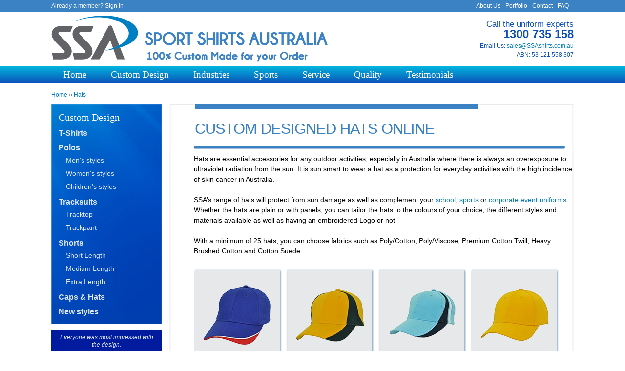

--- FILE ---
content_type: text/html
request_url: http://ssashirts.com.au/hats.php
body_size: 6843
content:
<!DOCTYPE html PUBLIC "-//W3C//DTD XHTML 1.0 Transitional//EN" "http://www.w3.org/TR/xhtml1/DTD/xhtml1-transitional.dtd">
<html xmlns="http://www.w3.org/1999/xhtml">
<head>
<!-- =============== HEADER =============== -->
<meta http-equiv="Content-Type" content="text/html; charset=UTF-8" />

<title>Custom Hats, Personalised Hats, Custom Designed Hats, Custom Hats Online - SSA Shirts</title>
  <link rel="alternate" media="only screen and (max-width: 640px)"
 href="http://www.ssashirts.com.au/mobile.php/hats">
  
 <meta name="description" content="Choose your favourite hat from the wide range of hats available on our website. You can also personalise your hat by adding your own logo, and text for the perfect look." />
 <meta name="keywords" content="polo shirts, golf shirts, australian polo shirts, cool dry shirts, Promotional shirts, Uniforms, uniform shirts, Custom Made Polo Shirts, Sport Uniforms, Corporate Shirts, Custom Made Polo Shirts, Sports wear, Corporate Apparel, School Shirts, Tennis Shirts, Promotional Wear, Golf Apparel, sport leisure shirts, Sports Shirts" />





<meta name="robots" content="index,follow" />
<!-- Framework CSS -->
<link rel="stylesheet" href="http://www.ssashirts.com.au/css/blueprint/screen.css" type="text/css" media="screen, projection" />
<link rel="stylesheet" href="http://www.ssashirts.com.au/css/blueprint/print.css" type="text/css" media="print" />
<!--[if lt IE 8]><link rel="stylesheet" href="css/blueprint/ie.css" type="text/css" media="screen, projection" /><![endif]-->

<link rel="stylesheet" href="http://www.ssashirts.com.au/css/style.css" type="text/css" media="screen, projection"  />
<link rel="stylesheet" href="http://www.ssashirts.com.au/css/style_2013.css" type="text/css" media="screen, projection"  />
<link rel="stylesheet" href="http://www.ssashirts.com.au/css/style_2014.css" type="text/css" media="screen, projection"  />


<link rel="shortcut icon" href="http://www.ssashirts.com.au/favicon.ico" type="image/x-icon" />
<link rel="icon" href="http://www.ssashirts.com.au/favicon.ico" type="image/x-icon" />

<script type="text/javascript" src="http://www.ssashirts.com.au/js/jquery-1.8.2.min.js"></script>

<script type="text/javascript">

/*** 
    Simple jQuery Slideshow Script
    Released by Jon Raasch (jonraasch.com) under FreeBSD license: free to use or modify, not responsible for anything, etc.  Please link out to me if you like it :)
***/

function slideSwitch() {
    var $active = $('.slideshow_1 IMG.active');

    if ( $active.length == 0 ) $active = $('#slideshow IMG:last');

    // use this to pull the images in the order they appear in the markup
    var $next =  $active.next().length ? $active.next()
        : $('.slideshow_1 IMG:first');

    // uncomment the 3 lines below to pull the images in random order
    
    // var $sibs  = $active.siblings();
    // var rndNum = Math.floor(Math.random() * $sibs.length );
    // var $next  = $( $sibs[ rndNum ] );


    $active.addClass('last-active');

    $next.css({opacity: 0.0})
        .addClass('active')
        .animate({opacity: 1.0}, 1000, function() {
            $active.removeClass('active last-active');
        });
}


function slideSwitch_2() {
    var $active = $('.slideshow_2 IMG.active');

    if ( $active.length == 0 ) $active = $('#slideshow IMG:last');

    // use this to pull the images in the order they appear in the markup
    var $next =  $active.next().length ? $active.next()
        : $('.slideshow_2 IMG:first');

    // uncomment the 3 lines below to pull the images in random order
    
    // var $sibs  = $active.siblings();
    // var rndNum = Math.floor(Math.random() * $sibs.length );
    // var $next  = $( $sibs[ rndNum ] );


    $active.addClass('last-active');

    $next.css({opacity: 0.0})
        .addClass('active')
        .animate({opacity: 1.0}, 1000, function() {
            $active.removeClass('active last-active');
        });
}

function slideSwitch_3() {
    var $active = $('.slideshow_3 IMG.active');

    if ( $active.length == 0 ) $active = $('#slideshow IMG:last');

    // use this to pull the images in the order they appear in the markup
    var $next =  $active.next().length ? $active.next()
        : $('.slideshow_3 IMG:first');

    // uncomment the 3 lines below to pull the images in random order
    
    // var $sibs  = $active.siblings();
    // var rndNum = Math.floor(Math.random() * $sibs.length );
    // var $next  = $( $sibs[ rndNum ] );


    $active.addClass('last-active');

    $next.css({opacity: 0.0})
        .addClass('active')
        .animate({opacity: 1.0}, 1000, function() {
            $active.removeClass('active last-active');
        });
}

$(function() {
    setInterval( "slideSwitch()", 5000 );
	setInterval( "slideSwitch_2()", 5000 );
	setInterval( "slideSwitch_3()", 5000 );
});
</script>

<!-- TABS -->
<script type="text/javascript" src="http://www.ssashirts.com.au/js/jquery.idTabs.min.js"></script>



<script type="text/javascript">
$(document).ready(function () {
	
	
	// COLOR OPTIONS 
	$('.color_option_1').click(function() {
		
		$('.color_option_1').css('border-left-color', 'rgb(204, 204, 204)');
		$('.color_option_1').css('border-right-color', 'rgb(204, 204, 204)');
		$('.color_option_1').css('border-top-color', 'rgb(204, 204, 204)');
		$('.color_option_1').css('border-bottom-color', 'rgb(204, 204, 204)');
			
	
		$(this).css('border-left-color', 'black');
		$(this).css('border-right-color', 'black');
		$(this).css('border-top-color', 'black');
		$(this).css('border-bottom-color', 'black');
		return true;
	});
	
	// COLOR OPTIONS 
	$('.color_option_2').click(function() {
		
		$('.color_option_2').css('border-left-color', 'rgb(204, 204, 204)');
		$('.color_option_2').css('border-right-color', 'rgb(204, 204, 204)');
		$('.color_option_2').css('border-top-color', 'rgb(204, 204, 204)');
		$('.color_option_2').css('border-bottom-color', 'rgb(204, 204, 204)');
			
		
		$(this).css('border-left-color', 'black');
		$(this).css('border-right-color', 'black');
		$(this).css('border-top-color', 'black');
		$(this).css('border-bottom-color', 'black');
		return true;
	});
	
	// COLOR OPTIONS 
	$('.color_option_3').click(function() {
		
		$('.color_option_3').css('border-left-color', 'rgb(204, 204, 204)');
		$('.color_option_3').css('border-right-color', 'rgb(204, 204, 204)');
		$('.color_option_3').css('border-top-color', 'rgb(204, 204, 204)');
		$('.color_option_3').css('border-bottom-color', 'rgb(204, 204, 204)');
			
		
		$(this).css('border-left-color', 'black');
		$(this).css('border-right-color', 'black');
		$(this).css('border-top-color', 'black');
		$(this).css('border-bottom-color', 'black');
		return true;
	});
	
	// COLOR OPTIONS 
	$('.color_option_4').click(function() {
		
		$('.color_option_4').css('border-left-color', 'rgb(204, 204, 204)');
		$('.color_option_4').css('border-right-color', 'rgb(204, 204, 204)');
		$('.color_option_4').css('border-top-color', 'rgb(204, 204, 204)');
		$('.color_option_4').css('border-bottom-color', 'rgb(204, 204, 204)');
			
		
		$(this).css('border-left-color', 'black');
		$(this).css('border-right-color', 'black');
		$(this).css('border-top-color', 'black');
		$(this).css('border-bottom-color', 'black');
		return true;
	});
	
	// COLOR OPTIONS 
	$('.color_option_5').click(function() {
		
		$('.color_option_5').css('border-left-color', 'rgb(204, 204, 204)');
		$('.color_option_5').css('border-right-color', 'rgb(204, 204, 204)');
		$('.color_option_5').css('border-top-color', 'rgb(204, 204, 204)');
		$('.color_option_5').css('border-bottom-color', 'rgb(204, 204, 204)');
			
		
		$(this).css('border-left-color', 'black');
		$(this).css('border-right-color', 'black');
		$(this).css('border-top-color', 'black');
		$(this).css('border-bottom-color', 'black');
		return true;
	});
	
	
	// UPLOAD MODE 
	$('.advance_upload_1').show();
	$('.normal_upload_1').hide();
	
	$('.advance_upload_2').show();
	$('.normal_upload_2').hide();
		
	$('#change_to_normal_upload_1').click(function() {
		$('.advance_upload_1').hide();
		$('.normal_upload_1').show();
		
		return true;
	});
	
	$('#back_to_advance_upload_1').click(function() {
		$('.advance_upload_1').show();
		$('.normal_upload_1').hide();
		
		return true;
	});
	
	$('#change_to_normal_upload_2').click(function() {
		$('.advance_upload_2').hide();
		$('.normal_upload_2').show();
		
		return true;
	});
	
	$('#back_to_advance_upload_2').click(function() {
		$('.advance_upload_2').show();
		$('.normal_upload_2').hide();
		
		return true;
	});
});
</script>

<!-- Contact Form CSS files -->
<link type='text/css' href='http://www.ssashirts.com.au/css/basic.css' rel='stylesheet' media='screen' />

<!-- IE6 "fix" for the close png image -->
<!--[if lt IE 7]>
<link type='text/css' href='css/basic_ie.css' rel='stylesheet' media='screen' />
<![endif]-->

<script type="text/javascript">
$(document).ready(function () {

	
	$('.tab-3 a').click(function(e) {
		
		$('.tab-3 a').removeClass('selected');
		$('.tab-3 a').addClass('normal ');
        
        var tabID = $(this).attr('data-id');
        
        $('.tab-3 a.tab-' + tabID).removeClass('normal ');
		$('.tab-3 a.tab-' + tabID).addClass('selected');
    });
});


</script>
<meta name="robots" content="noodp,noydir" />
<link rel="alternate" type="application/rss+xml" title="RSS Specials Feed" href="http://www.ssashirts.com.au/rss.xml" />
<script type="text/javascript">
  (function(i,s,o,g,r,a,m){i['GoogleAnalyticsObject']=r;i[r]=i[r]||function(){
  (i[r].q=i[r].q||[]).push(arguments)},i[r].l=1*new Date();a=s.createElement(o),
  m=s.getElementsByTagName(o)[0];a.async=1;a.src=g;m.parentNode.insertBefore(a,m)
  })(window,document,'script','//www.google-analytics.com/analytics.js','ga');

  ga('create', 'UA-17908207-24', 'ssashirts.com.au');
  ga('send', 'pageview');

</script>
<!-- =============== HEADER =============== -->
</head>

<body>


<!-- =============== HEADER SECTION =============== -->
<a id="top"></a>
<!-- ========== HEADER ========== -->
<div id="header_2">
	
       <div class="top_menu">
    	<div class="container">
      		<div class="span-13 left">
                                    Already a member? <a href="signin.php">Sign in</a>
                        
            </div>
            <div class="span-10 right">
            	<ul class="top_nav">
                	<li><a href="faq.php">FAQ</a></li>
                    <li><a href="contact.php">Contact</a></li>
                    <li><a href="portfolio.php">Portfolio</a></li>
                    <li><a href="about.php">About Us</a></li>
              	</ul>
            </div>
        </div><!-- end of .container -->
    </div><!-- end of .top_menu -->
	    
    <div class="clear"></div>
    
      <div class="container">
        <div class="logo_section left">
            <a href="http://www.ssashirts.com.au/" id="logo_2" class="left">Sport Shirts Australia - 100% Custom made for your order</a>
            
        </div><!-- end of .logo_section -->
        
        <div class="contact_info right">
        	            
        	<h3>Call the uniform experts<br /><span style="font-size: 24px; font-weight: bold;">1300 735 158</span></h3>
           
            Email Us: <a href="mailto:sales@SSAshirts.com.au" >sales@SSAshirts.com.au</a>
        	<br />
            ABN: 53 121 558 307        </div>    </div>  
    
    <div class="clear"></div>
    
        <div class="drop">
    	<div class="container">
            <ul class="drop_menu">
            	<li ><a href="http://ssashirts.com.au/index.php">Home</a></li>
                <li ><a href="http://ssashirts.com.au/custom-design.php">Custom Design</a>
                    <ul>
                    <li ><a href="http://ssashirts.com.au/design-tshirts.php">T-Shirts</a></li>
                    <li ><a href="http://ssashirts.com.au/design-polo-shirts.php">Polo Shirts</a></li>
                    <li ><a href="http://ssashirts.com.au/design-tracksuit.php">Tracksuits</a></li>
                    <li ><a href="http://ssashirts.com.au/design-short.php">Shorts</a></li>
                    <li class='current'><a href="http://ssashirts.com.au/hats.php">Caps &amp; Hats</a></li>
                    <li ><a href="http://ssashirts.com.au/new-styles.php">New styles</a></li>
                    </ul>
                </li>
                <li ><a href="http://ssashirts.com.au/industries.php">Industries</a>
                    <ul>
                    <li ><a href="http://ssashirts.com.au/schools.php">Schools</a></li>
                    <li ><a href="http://ssashirts.com.au/corporate-business.php">Corporate</a></li>
                    <li ><a href="http://ssashirts.com.au/events-marketing.php">Event/Marketing</a></li>
                    <li ><a href="http://ssashirts.com.au/goverment-sectors.php">Government</a></li>
                    <li ><a href="http://ssashirts.com.au/non-profit-organizations.php">Non-Profit</a></li>
                    <li ><a href="http://ssashirts.com.au/social-clubs.php">Social Club</a></li>
<li ><a href="http://www.ssashirts.com.au/sport-teams.php">Sport Teams</a></li>
                    </ul>
                </li>
                <li ><a href='http://ssashirts.com.au/sports.php'>Sports</a>
                    <ul>
                    <li ><a href='http://ssashirts.com.au/golf.php'>Golf</a></li>
                    <li ><a href='http://ssashirts.com.au/soccer.php'>Soccer</a></li>
                    <li ><a href='http://ssashirts.com.au/tennis.php'>Tennis</a></li>
                    <li ><a href='http://ssashirts.com.au/cricket.php'>Cricket</a></li>
                    <li ><a href='http://ssashirts.com.au/netball.php'>Netball</a></li>
                    <li ><a href='http://ssashirts.com.au/rugby.php'>Rugby</a></li>
                    </ul>
                </li>
                <li ><a href="http://ssashirts.com.au/service.php">Service</a></li>
                <li ><a href="http://ssashirts.com.au/quality.php">Quality</a></li>
                <li ><a href="http://ssashirts.com.au/testimonials.php">Testimonials</a></li>
            </ul>
      	</div>    </div><!-- end of .drop -->

        
    
</div><!-- end of #header_2 -->
<!-- =============== HEADER SECTION =============== -->

<div class="clear"></div>

<!-- ========== BODY SECTION ========== -->
<div class="container">

	<div xmlns:v="http://rdf.data-vocabulary.org/#" class="breadcrumb">
   		<span typeof="v:Breadcrumb">
     		<a href="http://www.ssashirts.com.au/" rel="v:url" property="v:title">Home</a> &raquo;
   		</span>
   		<span typeof="v:Breadcrumb">
        	<a href="" rel="v:url" property="v:title">Hats</a> 
  		</span>
	</div><!-- end of .breadcrumb -->
    
    <div class="clear"></div>
    
	<!-- ============ LEFT COLUMN ============ -->
    <div class="left-side-bar left">
    
    <div class="side_menu">
   		<h2>Custom Design</h2>
        
        <form action="" method="post">
        <ul>
        	<li><a href="http://ssashirts.com.au/design-tshirts.php">T-Shirts</a></li>
        	<li>
            	<a href="http://ssashirts.com.au/design-polo-shirts.php">Polos</a>
            	<ul>
                	<li><a href="http://ssashirts.com.au/design-polo-shirts/mens.php?step=3">Men's styles</a></li>
                    <li><a href="http://ssashirts.com.au/design-polo-shirts/womens.php?step=3">Women's styles</a></li>
                    <li><a href="http://ssashirts.com.au/design-polo-shirts/childrens.php?step=3">Children's styles</a></li>
                </ul>
            </li>
            <li>
            	<a href="http://ssashirts.com.au/design-tracksuit.php">Tracksuits</a>
            	<ul>
                	<li><a href="http://ssashirts.com.au/design-tracksuit/tracktops.php?step=3">Tracktop</a></li>
                    <li><a href="http://ssashirts.com.au/design-tracksuit/trackpants.php?step=3">Trackpant</a></li>
                </ul>
            </li>
            <li>
            	<a href="http://ssashirts.com.au/design-short.php">Shorts</a>
            	<ul>
                	<li><button name="go_to_short" value="3">Short Length</button></li>
                    <li><button name="go_to_short" value="2">Medium Length</button></li>
                    <li><button name="go_to_short" value="1">Extra Length</button></li>
             	</ul>
            </li>
            <li><a href="http://ssashirts.com.au/hats.php">Caps &amp; Hats</a></li>
            <li><a href="http://ssashirts.com.au/new-styles.php">New styles</a></li>
        </ul>
        </form>
    </div><!-- end of .premium_polo_shirts -->

    <div class="single_test left">
		    	<p>
	Everyone was most impressed with the design.</p>
<p>
	Thankyou so much for the prompt service you gave us.</p>
        <br />
        ---
      	<div class="testimonial_name">Helen<br />(Aberdeen Lady Golf Club)</div>
    </div><!-- end of .single_test -->
    
    
        <a href="custom-design.php"><img src="http://www.ssashirts.com.au/img/link_panel_1.png" width="227" height="400" alt="Design your shirt and get a free quote" /></a>
    </div><!-- end of .right -->    <!-- ============ lEFT COLUMN ============ -->
    
	
    <!-- ============ RIGHT COLUMN ============ -->
    <div class="right main_container">
    	<div class="top_section"><h1 class="page_title span-3" style="width:70%">Custom Designed Hats Online </h1>
			
		</div>

    	<div class="body_section">
        	<div class="content">
			<div>
 				<p>
	Hats are essential accessories for any outdoor activities, especially in Australia where there is always an overexposure to ultraviolet radiation from the sun. It is sun smart to wear a hat as a protection for everyday activities with the high incidence of skin cancer in Australia.</p>
<p>
	SSA&rsquo;s range of hats will protect from sun damage as well as complement your <a href="http://www.ssashirts.com.au/schools.php">school</a>,<a href="http://www.ssashirts.com.au/sports.php"> sports</a> or <a href="http://www.ssashirts.com.au/events-marketing.php">corporate event uniforms</a>. Whether the hats are plain or with panels, you can tailor the hats to the colours of your choice, the different styles and materials available as well as having an embroidered Logo or not.</p>
<p>
	With a minimum of 25 hats, you can choose fabrics such as Poly/Cotton, Poly/Viscose, Premium Cotton Twill, Heavy Brushed Cotton and Cotton Suede.</p>
			</div>
            	
                                    <button class="shirt_id left hat-modal-1">
                        <img src="photos/hats/AH001-Razor.png" width="145" />
                        <div class="caption blue">Razor</div>
                    </button>
                                    <button class="shirt_id left hat-modal-2">
                        <img src="photos/hats/AH182-Vertek.png" width="145" />
                        <div class="caption blue">Vertek</div>
                    </button>
                                    <button class="shirt_id left hat-modal-3">
                        <img src="photos/hats/AH227-HBCMeshSides.png" width="145" />
                        <div class="caption blue">Mesh Sides</div>
                    </button>
                                    <button class="shirt_id left hat-modal-4">
                        <img src="photos/hats/AH230-HeavyBrushedCotton.png" width="145" />
                        <div class="caption blue">Heavy Brushed Cotton</div>
                    </button>
                                    <button class="shirt_id left hat-modal-5">
                        <img src="photos/hats/AH243 Navigator.png" width="145" />
                        <div class="caption blue">Navigator</div>
                    </button>
                                    <button class="shirt_id left hat-modal-6">
                        <img src="photos/hats/AH315 HBC Sandwich Surround.png" width="145" />
                        <div class="caption blue">Sandwich Surrounder</div>
                    </button>
                                    <button class="shirt_id left hat-modal-7">
                        <img src="photos/hats/AH335 HBC Trim Design.png" width="145" />
                        <div class="caption blue">Trim Design</div>
                    </button>
                                    <button class="shirt_id left hat-modal-8">
                        <img src="photos/hats/AH381 Kawana.png" width="145" />
                        <div class="caption blue">Kawana</div>
                    </button>
                                    <button class="shirt_id left hat-modal-9">
                        <img src="photos/hats/AH385 Denver.png" width="145" />
                        <div class="caption blue">Denver</div>
                    </button>
                                    <button class="shirt_id left hat-modal-10">
                        <img src="photos/hats/AH525 Adventure.png" width="145" />
                        <div class="caption blue">Adventure</div>
                    </button>
                                    <button class="shirt_id left hat-modal-11">
                        <img src="photos/hats/AH627 Kids Polycotton Legionnaire Cap.png" width="145" />
                        <div class="caption blue">Polycotton Legionnaire Cap</div>
                    </button>
                                    <button class="shirt_id left hat-modal-12">
                        <img src="photos/hats/AH690 Polyviscose School Bucket Hat.png" width="145" />
                        <div class="caption blue">Polyviscose School Bucket Hat</div>
                    </button>
                                    <button class="shirt_id left hat-modal-13">
                        <img src="photos/hats/AH707 Surf Hat With Rope & Toggle.png" width="145" />
                        <div class="caption blue">Surf Hat With Rope &amp; Toggle</div>
                    </button>
                                    <button class="shirt_id left hat-modal-14">
                        <img src="photos/hats/AH708 Polyviscose School Hat.png" width="145" />
                        <div class="caption blue">Polyviscose School Hat</div>
                    </button>
                                    <button class="shirt_id left hat-modal-15">
                        <img src="photos/hats/AH711 School Foam Hat.png" width="145" />
                        <div class="caption blue">School Foam Hat</div>
                    </button>
                                    <button class="shirt_id left hat-modal-16">
                        <img src="photos/hats/AH713 Polycotton School Bucket Hat.png" width="145" />
                        <div class="caption blue">Polycotton School Bucket Hat</div>
                    </button>
                                
                <br clear="all" />
                <br clear="all" />
                
                <div class="btn-4 right">
                	<span class="btn-left left"></span>
                	<a href="contact.php" class="btn-center left">Contact us for more information</a>
                    <span class="btn-right left"></span>
               	</div><!-- end of .btn-4 -->
                
                
                <!-- preload the images -->
                <div style='display:none'>
                    <img src='img/basic/x.png' alt='' />
                </div>
                
                
                
                
                <!-- ============ HATS MODALS ============ -->
                                    <div id="hat-modal-1" class="modal_content">
                        <img src="photos/hats/AH001-Razor - details.JPG" width="599" />
                    </div><!-- end of #info --> 
                                    <div id="hat-modal-2" class="modal_content">
                        <img src="photos/hats/AH182-Vertek-details.JPG" width="599" />
                    </div><!-- end of #info --> 
                                    <div id="hat-modal-3" class="modal_content">
                        <img src="photos/hats/AH227-HBCMeshSides-details.JPG" width="599" />
                    </div><!-- end of #info --> 
                                    <div id="hat-modal-4" class="modal_content">
                        <img src="photos/hats/AH230-HeavyBrushedCotton-details.JPG" width="599" />
                    </div><!-- end of #info --> 
                                    <div id="hat-modal-5" class="modal_content">
                        <img src="photos/hats/AH243 Navigator - details.JPG" width="599" />
                    </div><!-- end of #info --> 
                                    <div id="hat-modal-6" class="modal_content">
                        <img src="photos/hats/AH315 HBC Sandwich Surround - details.JPG" width="599" />
                    </div><!-- end of #info --> 
                                    <div id="hat-modal-7" class="modal_content">
                        <img src="photos/hats/AH335 HBC Trim Design - details.JPG" width="599" />
                    </div><!-- end of #info --> 
                                    <div id="hat-modal-8" class="modal_content">
                        <img src="photos/hats/AH381 Kawana - details.JPG" width="599" />
                    </div><!-- end of #info --> 
                                    <div id="hat-modal-9" class="modal_content">
                        <img src="photos/hats/AH385 Denver - details.JPG" width="599" />
                    </div><!-- end of #info --> 
                                    <div id="hat-modal-10" class="modal_content">
                        <img src="photos/hats/AH525 Adventure - details.JPG" width="599" />
                    </div><!-- end of #info --> 
                                    <div id="hat-modal-11" class="modal_content">
                        <img src="photos/hats/AH627 Kids Polycotton Legionnaire Cap - details.JPG" width="599" />
                    </div><!-- end of #info --> 
                                    <div id="hat-modal-12" class="modal_content">
                        <img src="photos/hats/AH690 Polyviscose School Bucket Hat - details.JPG" width="599" />
                    </div><!-- end of #info --> 
                                    <div id="hat-modal-13" class="modal_content">
                        <img src="photos/hats/AH707 Surf Hat With Rope & Toggle - details.JPG" width="599" />
                    </div><!-- end of #info --> 
                                    <div id="hat-modal-14" class="modal_content">
                        <img src="photos/hats/AH708 Polyviscose School Hat - details.JPG" width="599" />
                    </div><!-- end of #info --> 
                                    <div id="hat-modal-15" class="modal_content">
                        <img src="photos/hats/AH711 School Foam Hat - details.JPG" width="599" />
                    </div><!-- end of #info --> 
                                    <div id="hat-modal-16" class="modal_content">
                        <img src="photos/hats/AH713 Polycotton School Bucket Hat - details.JPG" width="599" />
                    </div><!-- end of #info --> 
                                <!-- ============ HATS MODALS ============ -->
                
                <br clear="all" />
                <br clear="all" />
                
            </div><!-- end of .content -->
        </div><!-- end of .body_section -->
    	<div class="bottom_section"></div>
    </div><!-- end of .main_container -->
    <!-- ============ RIGHT COLUMN ============ -->
    
    
    
</div><!-- end of .container -->
<!-- ========== BODY SECTION ========== -->


<div class="clear"></div>


<!-- ========== FOOTER ========== -->
<div id="footer_2">
	<div class="container">
    	<div class="span-12 left">
        	        
       		<h3 class="light_blue"><b>Sport Shirts Australia</b>&nbsp;&nbsp;&nbsp;&nbsp;|&nbsp;&nbsp;&nbsp;&nbsp;ABN: 53 121 558 307</h3>
            <p>
            	PO Box 144 Marrickville NSW 1475 Australia<br />
                Phone: 1300 735 158  &nbsp;&nbsp;&nbsp;|&nbsp;&nbsp;&nbsp;Fax: 02 9550 6156          	</p>
			<p>
            	For any other information,<br />
                please e-mail us: <a href="mailto:sales@SSAshirts.com.au" class="light_blue">sales@SSAshirts.com.au</a>
         	</p>
			
        </div>
        <div class="right copyright" style="width: 555px;">
        	<ul class="sub_menu">
			<li style="height:18px;"><a href="http://www.ssashirts.com.au/rss.xml" target="_blank"><img src="http://www.ssashirts.com.au/images/ico_rss.png" style="margin-top: 2px;" border="0" alt="" /></a></li>
			<li><a href="http://www.ssashirts.com.au/mobile.php">Mobile Site</a></li>
			<li><a href="http://www.ssashirts.com.au/sitemap.php">Sitemap</a></li>
                <li><a href="testimonials.php">Testimonials</a></li>
                <li><a href="quality.php">Quality</a></li>
                <li><a href="service.php">Service</a></li>
                <li><a href="custom-design.php">Custom Design</a></li>
            	<li><a href="index.php">Home</a></li>
            </ul>
            
            <br clear="all" />
            <br clear="all" />
            <br clear="all" />
            
        	<div>
            	<a href="https://www.facebook.com/ssashirts" target="_blank"  rel="nofollow" ><img src="http://www.ssashirts.com.au/images/facebook.png"   alt="Facebook | SSA Shirts" /></a>&nbsp;
                <a href="https://plus.google.com/u/0/b/108092318724103305944/108092318724103305944/posts" target="_blank"  rel="nofollow"><img src="http://www.ssashirts.com.au/images/Gplus.png"  alt="Google Plus | SSA Shirts"/></a>&nbsp;
                <a href="https://twitter.com/ssashirts" target="_blank"  rel="nofollow" ><img style="width:32px;" src="http://www.ssashirts.com.au/images/twitter.png"   alt="Twitter | SSA Shirts" /></a>
                <a href="http://www.linkedin.com/company/sport-shirts-australia" target="_blank"  rel="nofollow"><img src="http://www.ssashirts.com.au/images/linkedin.png"  alt="LinkedIn | SSA Shirts" /></a>&nbsp;
          	</div>&nbsp;Copyright &copy; Sport Shirts Australia 2013
        </div>
    </div><!-- end of .container -->
</div><!-- end of #footer_2 -->
<!-- ========== FOOTER ========== --><!-- ========== FOOTER ========== -->
</body>
</html>
        
<!-- Load jQuery, SimpleModal and Basic JS files -->
<script type='text/javascript' src='js/jquery.simplemodal.js'></script>
<script>
jQuery(function ($) {
	// Load dialog on click
            $('.hat-modal-1').click(function (e) 	{$('#hat-modal-1').modal();	return false;});
            $('.hat-modal-2').click(function (e) 	{$('#hat-modal-2').modal();	return false;});
            $('.hat-modal-3').click(function (e) 	{$('#hat-modal-3').modal();	return false;});
            $('.hat-modal-4').click(function (e) 	{$('#hat-modal-4').modal();	return false;});
            $('.hat-modal-5').click(function (e) 	{$('#hat-modal-5').modal();	return false;});
            $('.hat-modal-6').click(function (e) 	{$('#hat-modal-6').modal();	return false;});
            $('.hat-modal-7').click(function (e) 	{$('#hat-modal-7').modal();	return false;});
            $('.hat-modal-8').click(function (e) 	{$('#hat-modal-8').modal();	return false;});
            $('.hat-modal-9').click(function (e) 	{$('#hat-modal-9').modal();	return false;});
            $('.hat-modal-10').click(function (e) 	{$('#hat-modal-10').modal();	return false;});
            $('.hat-modal-11').click(function (e) 	{$('#hat-modal-11').modal();	return false;});
            $('.hat-modal-12').click(function (e) 	{$('#hat-modal-12').modal();	return false;});
            $('.hat-modal-13').click(function (e) 	{$('#hat-modal-13').modal();	return false;});
            $('.hat-modal-14').click(function (e) 	{$('#hat-modal-14').modal();	return false;});
            $('.hat-modal-15').click(function (e) 	{$('#hat-modal-15').modal();	return false;});
            $('.hat-modal-16').click(function (e) 	{$('#hat-modal-16').modal();	return false;});
    
});
</script>


--- FILE ---
content_type: text/css
request_url: http://www.ssashirts.com.au/css/style.css
body_size: 5505
content:
@charset "UTF-8";
/* CSS Document */

/* HTML/CSS/PHP: Phuong Nguyen */

body{
	/*background: #e2eaf8;*/
	background: #FFF;
	color: #000;
	font-size: 12px;
}

ul, ol{
	list-style: none;
	margin: 0;
	padding: 0
}

a{
	text-decoration: none;
	color: #007AC0;
}

a:hover{
	color: #007AC0;
}

.blue, a.blue			{color: #007ac0;}
.dark-blue, a.dark-blue {color: #004b92;}
.pink, a.pink			{color: #c81d82;}
.red, a.red				{color: #C00;}

/* HEADER */
#header{
	background: url(../img/header_bg.png) top center #007ac0;
	width: 100%;
	height: 124px;
	display: block;
	margin-bottom: 16px;
}

a#logo{
	background: url(../img/logo.png) bottom right no-repeat;
	width: 160px;
	height: 125px;
	display: block;
	margin: 4px 0 0 40px;
	padding: 0;
	text-indent: -9999px;
}

/* MAIN NAVIGATION */
#main_nav{
	width: 830px;
	height: 100%;
	display: block;	
	border-right: 1px dashed #FFFFFF;
	margin-right: 5px;
}

#main_nav ul li{
	height: 32px;
	float: right;
	border-left: 1px dashed #FFFFFF;
	padding: 90px 5px 0 5px;
	font-size: 15px;
	font-weight: bold;
	text-transform: uppercase;
}

#main_nav ul li a{
	color: #FFF;
	padding: 5px 8px 0 8px;
}

#main_nav ul li.current a{
	border-top: 1px solid #FFF;
	border-bottom: none;
}

#main_nav ul li.current,
#main_nav ul li:hover{
	background-color: #007ac0;
}
/* MAIN NAVIGATION */
/* HEADER */

/* HOMEPAGE */
.home_page{
	background: url(../img/home2_bg.png) top center no-repeat;
	width: 822px;
	height: 535px;
	display: block;
	position: absolute;
}

.figure_1, .figure_2, .figure_3, .figure_4,
.figure_5, .figure_6, .figure_7{
	background-position: top left;
	background-repeat: no-repeat;
	display: block;
	position: absolute;
	text-indent: -9999px;
}

.figure_1	{background: url(../img/figure_1.png);	width: 272px; height: 211px; top: 25px;  left: 100px;}
.figure_2	{background: url(../img/figure_2.png);	width: 177px; height: 194px; top: 35px;  left: 390px;}
.figure_3	{background: url(../img/figure_3.png);	width: 116px;  height: 202px; top: 15px;  left: 595px;}
.figure_4	{background: url(../img/figure_4.png);	width: 242px; height: 302px; top: 230px; left: 20px;}
.figure_5	{background: url(../img/figure_5.png);	width: 226px; height: 311px; top: 210px; left: 215px;}
.figure_6	{background: url(../img/figure_6.png);	width: 188px; height: 285px; top: 225px; left: 435px;}
.figure_7	{background: url(../img/figure_7.png);	width: 215px; height: 358px; top: 185px; left: 590px;}

.figure_1:hover		{background: url(../img/figure_1_hover.png);}
.figure_2:hover		{background: url(../img/figure_2_hover.png);}
.figure_3:hover		{background: url(../img/figure_3_hover.png);}
.figure_4:hover		{background: url(../img/figure_4_hover.png);}
.figure_5:hover		{background: url(../img/figure_5_hover.png);}
.figure_6:hover		{background: url(../img/figure_6_hover.png);}
.figure_7:hover		{background: url(../img/figure_7_hover.png);}

.bottom_banner{
	background: url(../img/home2_banner_bg.png) top left no-repeat;
	width: 822px;
	height: 288px;
	display: block;
	position: relative;
	top: 545px;
}

.bottom_banner .banner_1,
.bottom_banner .banner_2,
.bottom_banner .banner_3{
	position: relative;
}

.bottom_banner .banner_1{left: 12px;}
.bottom_banner .banner_2{left: 24px;}
.bottom_banner .banner_3{left: 41px; top: 9px;}
/* HOMEPAGE */
/* PREMIUM POLO SHIRTS */
.premium_polo_shirts{
	background: url(../img/left_side_bg_1.png) top center no-repeat;
	width: 227px;
	height: 442px;
	display: block;
	padding: 15px 0px 0px 0px;
	margin-bottom: 11px;
	margin-right: 5px;
}

.premium_polo_shirts img{
	display: block;
	margin-left: auto;
	margin-right: auto;
}

.premium_polo_shirts ul{
	margin-top: 15px;
	font-weight: bold;
}

.premium_polo_shirts li{
	height: 36px;
	padding: 7px 0;
	display: block;
	text-align: center;
	text-transform: uppercase;
}

/*.premium_polo_shirts li:hover{background: url(../img/premium_polor_shirt_hover.png) top center repeat-x;}
.premium_polo_shirts li:click{background: url(../img/premium_polor_shirt_click.png) top center repeat-x;}*/

.premium_polo_shirts li,
.premium_polo_shirts li a{
	color: #e1e9f4;
}
/* PREMIUM POLO SHIRTS */


/* MEMBER PANEL */
.member_panel{
	background: url(../img/member_panel.png) top left no-repeat;
	width: 217px;
	height: 59px;
	display: block;
	margin-bottom: 10px;
	padding: 5px 5px 0 5px;
	color: #FFF;
	font-size: 11px;
}

.member_panel label{
	text-align: right;
	font-weight: bold;
	padding-top: 4px;
}

.member_panel a{color: #FFF;}

a.btn_1, button.btn_1, .btn_1{
	background: url(../img/btn_1.png) top left no-repeat;
	width: 75px;
	height: 23px;
	display: block;
	padding-top: 2px;
	border: none;
	outline: none;
	color: #FFF;
	font-weight: bold;
	text-transform: uppercase;
	text-align: center;
	margin-bottom: 3px;
}

a.btn_1:hover, button.btn_1:hover, .btn_1:hover{background: url(../img/btn_1_hover.png) top left no-repeat;}

a.btn_3, button.btn_3{
	background: url(../img/btn_3.png) center bottom no-repeat;
	width: 82px;
	height: 29px;
	display: block;
	padding-top: -2px;
	margin: 3px;
	border: none;
	outline: none;
	color: #FFF;
	font-size: 11px;
	font-weight: bold;
	text-transform: uppercase;
	text-align: center;
	cursor: pointer;
}

a.btn_3:hover {
	text-decoration: none;
	border-bottom: none;
}
/* MEMBER PANEL */


/* ORDER PANEL */
.order_panel{
	background: url(../img/order_panel_bg.png) top center no-repeat;
	width: 227px;
	height: 290px;
	display: block;
	margin-bottom: 15px;
}

.order_panel ul li{
	height: 23px;
	padding: 12px 0;
	border-bottom: 1px solid #008cd6;
	color: #f0f0f8;
}

.order_panel ul li.last{
	border-bottom: none;
}

.order_panel ul li .left{
	font-size: 15px;
	margin-left: 10px;
	font-weight: bold;
}

.order_panel ul li a.right{
	margin-right: 10px;
	margin-top: 5px;
	background: url(../img/btn_text_order_now.png) top center no-repeat;
	width: 80px;
	height: 15px;
	display: block;
	text-indent: -9999px;
}
/* ORDER PANEL */


/* MAIN CONTAINER */	
.main_container{
	width: 828px;
	height: auto;
	display: block;
	color: #414042;
	font-size: 14px;
}

.main_container .top_section,
.main_container .bottom_section{
	width: 100%;
	display: block;
	float: left;
}

.main_container .top_section	{background: url(../img/main_content_top.png) bottom left no-repeat; height:92px;}
.main_container .bottom_section	{background: url(../img/main_content_bottom.png) bottom left no-repeat; height: 5px; z-index:10;}
.main_container .body_section	{background: url(../img/main_content_bg.png) bottom left repeat-y; height: auto; width: 778px; display: block; padding: 10px 0px 0 50px; float: left; color: #000;}

.main_container .body_section ul,
.main_container .body_section ol{
	list-style: inherit;
}

.page_title,
.page_title_2{
	height: 55px;
	display: block;
	margin: 0 auto 0 52px;
	font-size: 31px;
	color: #3B82C4;
	padding-top: 25px;
	letter-spacing: -1px;
}

.page_title		{border-top: 10px solid #3B82C4; text-transform: uppercase;}
.page_title_2	{border-top: none; text-transform: normal;}

.title_about_us		{width: 170px;}
.title_contact_us	{width: 210px;}

h3.sub_title{
	font-size: 15px;
	line-height: 22px;
	font-weight: bold;
	/*color: #007ac0;*/
	color: #206186;
	padding: 0;
	margin:0 0 10px 0;
	font-weight: bold;
}

h3.sub_title .normal_text{
	font-weight: normal;
}

fieldset.fieldset_2 {
    margin: 0 50px 15px 0;
    padding: 0px 10px 0 0;
	border-top: 4px solid #1b7cbf;
	border-right: 4px solid #1b7cbf;
	border-bottom: none;
	border-left: none;
}

fieldset.fieldset_2  legend{
	padding: 0 15px 8px 0;
	font-size: 16px;
	text-transform: uppercase;
	color: #007ac0;
}

legend.name {
	text-transform: none !important;
}

legend.name span{
	font-weight: normal;
	font-size: 14px;
	margin-left: 5px;
}

.main_container a:hover{
	border-bottom: 1px dashed;
}

a.back_2_top{
	background: url(../img/btn_back_2_top.png) bottom center no-repeat;
	width: 29px;
	height: 32px;
	display: block;
	text-indent: -9999px;
}

a.back_2_top:hover{
	border-bottom: none;
}
/* MAIN CONTAINER */


/* ================ DESIGN SHIRT STEPS ================ */
table.steps_nav td{
	text-align: center;
	vertical-align: top;
	font-size: 12px;
	/*color: #58595b;*/
	padding: 0;
	margin:0;
}
/*
table.steps_nav .step_title{
	text-align:center;
	color: #206186;
	font-weight: bold;
	font-size: 18px;
}

table.steps_nav td.current .step_title{
	border-bottom: 2px solid;
}*/

button.step_btn,
a.step_btn{
	background: url(../img/btn_design_steps.png) 0 0 no-repeat;
	width: 113px;
	height: 30px;
	display: block;
	outline: none;
	border: none;
	cursor: pointer;
	font-size: 16px;
	text-transform: uppercase;
	color: #007ac0;
}

.current a.step_btn{background: url(../img/btn_design_steps.png) 0 -30px no-repeat; color: #FFF;}
button.step_btn:hover,
a.step_btn:hover {background: url(../img/btn_design_steps.png) 0 -60px no-repeat; border-bottom: none;}

button.step_btn_2,
a.step_btn_2,
.step_btn_2 {
	background: url(../img/btn_2.png) 0 0 no-repeat;
	width: 97px;
	height: 27px;
	display: block;
	padding-top: 2px;
	outline: none;
	border: none;
	cursor: pointer;
	font-size: 14px;
	font-weight: bold;
	text-transform: uppercase;
	color: #FFF;
}

.step_btn_2{cursor: none;}

.current a.step_btn_2,
.current .step_btn_2{background: url(../img/btn_2_active.png) top left no-repeat; color: #007ac0;}
button.step_btn_2:hover,
a.step_btn_2:hover {border-bottom: none;}


.text_in_box{
	padding: 15px;
	border: 1px dashed #007ac0;
	-webkit-border-radius: 10px;
	-moz-border-radius: 10px;
	border-radius: 10px;
	margin-bottom: 10px;
    margin-right: 20px;
}


/* ------------- STEP 1 ------------- */
.choose_men_style,
.choose_women_style,
.choose_kids_style{
	height: 340px;
	display: block;
}

.choose_men_style 	{background: url(../img/step_1_men_category.png) top left no-repeat; width: 273px;}
.choose_women_style	{background: url(../img/step_1_women_category.png) top left no-repeat; width: 232px;margin-left: 15px;}
.choose_kids_style	{background: url(../img/step_1_kids_category.png) top left no-repeat; width: 205px; margin-left: 15px;}
.choose_short_style	{background: url(../img/step_1_short_category.png) top left no-repeat; width: 232px;margin-left: 10px;}

.main_styles {
	background: url(../img/step_1_bg.png) top left no-repeat; 
	width: 243px;
	height: 350px;
	display: block;
}

.choose_short_style{
	height: 305px;
	display: block;
}

#men_styles input,
#women_styles input,
#kids_styles input,
.main_styles input,
.short_style input{
	display: block;
}

#men_styles input	{margin-left: 130px;}
#women_styles input	{margin-left: 115px;}
#kids_styles input	{margin-left: 105px;}

.main_styles input	{margin-left: 115px;}
.short_style input	{margin-left: 115px;}

.choose_men_style .shirt_style_slideshow,
.choose_women_style .shirt_style_slideshow,
.choose_kids_style .shirt_style_slideshow{
	height: 212px;
	display: block;
	top: 20px;
}

.choose_main_style {
	width: 212px;
	height: 285px;
	display: block;
	margin: 0 0 20px 12px;
}
.shirt_style_slideshow_2{
}

.choose_men_style .shirt_style_slideshow		{width: 245px; left: 15px;}
.choose_women_style .shirt_style_slideshow		{width: 205px; left: 12px;}
.choose_kids_style .shirt_style_slideshow		{width: 185px; left: 10px;}

.shirt_style_slideshow_2 img{
	margin-top: 20px;
}
/* SLIDER */
.shirt_style_slideshow {
    position:relative;
    height:350px;
}

.shirt_style_slideshow IMG {
    position:absolute;
    top:0;
    left:0;
    z-index:8;
    opacity:0.0;
}

.shirt_style_slideshow IMG.active {
    z-index:10;
    opacity:1.0;
}

.shirt_style_slideshow IMG.last-active {
    z-index:9;
}
/* SLIDER */
.caption, 
.caption_2{
	width: 100%;
	height: 20px;
	display: block;
	text-align: center;
	font-size: 14px;
	margin-top: 20px;
}

.choose_men_style .caption,
.choose_women_style .caption,
.choose_kids_style .caption{
	height: 30px;
	font-size: 15px;
	font-weight: bold;
	margin-top: 20px;
}

a.btn_previous,
button.btn_previous,
a.btn_next,
button.btn_next	{
	height: 37px;
	display: block;
	text-indent: -9999px;
	border: none;
	outline: none;
}

a.btn_previous,
button.btn_previous {background: url(../img/btn_previous.png) 0 0  no-repeat; width: 94px;}
a.btn_next,
button.btn_next		{background: url(../img/btn_next.png) 0 0  no-repeat; width: 71px;}

a.btn_previous:hover,
button.btn_previous:hover,
a.btn_next:hover,
button.btn_next:hover{
	background-position: 0 -37px;
	border-bottom: none;
}

.div_button{
	background: none;
	border: none;
	outline: none;
	padding: 0;
	margin: 0;
	cursor: pointer;
}
/* ------------- STEP 1 ------------- */

/* ------------- STEP 2 ------------- */
/*.tab-1 a{
	width: 130px;
	height: 20px;
	display: block;
	float: left;
	text-align: center;
	border: 1px solid #999;
	padding: 5px 0 5px 0;
	margin: 0 10px 10px 0;
}*/

.tab-1 a{
	width: 130px;
	height: 20px;
	display: block;
	float: left;
	text-align: center;
	/*background-color: #CBDDFF;*/
    border: 1px solid #6A8DD7;
	padding: 5px 0 5px 0;
	margin: 0 10px 10px 0;
	font-weight: bold;
}

.tab-1 a:hover{
	border: 1px solid #999;
	background-color: #CCC;
}

.tab-1 a.selected {
	background-color: #23678B;
    color: #FFFFFF;
}

.tab-1 a.normal{
	background: url(../img/single_animated_btn.gif) top left no-repeat;
	width: 132px;
	height: 32px;
	border: none;
}

.text_in_white_box{
	width: auto;
	height: auto;
	background-color: #F3F3F3;
	border: 1px dashed #999;
	padding: 5px 10px;
	-webkit-border-radius: 10px;
	-moz-border-radius: 10px;
	border-radius: 10px;
}

button.shirt_id{
	background: url(../img/step_2_shirt_style.png) top left no-repeat;
	width: 180px;
	height: 225px;
	display:block;
	padding: 10px 15px 10px 15px;
	margin: 5px 9px 5px 0;
	border: none;
	outline: none;
	cursor: pointer;
}

button.shirt_id:hover{
	background: url(../img/step_2_shirt_style_hover.png) top left no-repeat;
	border-bottom: none;
}

.shirt_id .caption{
	font-size: 12px;
	font-weight: bold;
	text-transform: uppercase;
	
}
/* ------------- STEP 2 ------------- */


/* ------------- STEP 3 ------------- */
#select_fabric label span {
	font-size: 11px;
	margin-left: 20px;
}


.left_box {
	width: 270px;
	height: auto;
	display: block;
	padding-left: 10px;
}

.right_box{
	width: 440px;
	height: auto;
	display: block;
}

.result_display{
	width: 250px;
	height: 270px;
	padding: 10px;
	display: block;
	border: 1px solid #007ac0;
	-webkit-border-radius: 10px;
	-moz-border-radius: 10px;
	border-radius: 10px;
	margin: 0 0 20px 0px;
}



.additional_result_display{
	width: 115px;
	height: 130px;
	display: block;
	padding: 5px;
	border: 1px solid #007ac0;
	-webkit-border-radius: 10px;
	-moz-border-radius: 10px;
	border-radius: 10px;
	margin: 0 0 10px 0px;
}

.shirt_display_2{
	width: 115px;
	height: 110px;
	display: block;
}

.additional_result_display img{
	max-width: 115px;
	max-height: 110px;
}

.additional_result_display .caption,
.additional_result_display .caption_2{
	margin-top: 3px;
}

.result_display .caption{
	margin-top: -210px;
}

.result_display .caption_2{
	margin-top: 20px;
}
.section_title{
	width: 100%;
	height: 20px;
	font-size: 11px;
	color: #414042;
	border-bottom: 1px dashed #007ac0;
	margin-bottom: 10px;
}

.section_title a,
.section_title .tab-2{
	font-size: 16px;
    line-height: 16px;
	/*color: #007ac0;*/
	color: #126FA0;
	font-weight: bold;
}

.section_title a:hover{
	border-bottom: none;
}

.section_content{
	width: 100%;
	height: auto;
	display: block;
	/*border-bottom: 1px dashed #007ac0;*/
	padding-bottom: 5px;
	font-size: 12px;
	margin-bottom: 15px;
}

.section_content .content{
	width: 100%;
	height:auto;
	display: block;
}

.section_content h3{
	font-size: 13px;
	margin: 0 0 5px 0;
}

#collar_style label,
#pocket_style label,
#select_graphic label {
	margin-bottom: 5px;
	font-size: 12px;
	font-weight: normal;
	height: auto;
	width: 100%;
	display: block;
}

#collar_style label img{
	margin-bottom: -10px;
	margin-left: 10px;
}

#pocket_style label img{
	margin-bottom: -20px;
	margin-left: 10px;
}

/* ------------- STEP 3 ------------- */

/* SHIRT DISPLAY */
.main_shirt{
	position: absolute;
	z-index: 95;
}

.fabric_color {
	display: block;
}

.collar{
	position: relative;
	z-index: 99;
}

.collar_1{
	position: absolute;
	z-index: 99;
}

.collar_2{
	position: relative;
	z-index: 100;
}

.contrast {
	position: relative;
	z-index: 96;
	top: -230px;
}

.contrast_1{position: absolute;}
.contrast_2{position: relative;}

.contrast_1{z-index: 96;}
.contrast_2{z-index: 96;}

.collar,
.collar_1,
.collar_2,
.contrast,
.contrast_1,
.contrast_2{
	width: 250px;
	height: 230px;
	display: block;
}

.pocket_display{
	width: 31px;
	height: 36px;
	position: relative;
	z-index: 100;
	display: block;
	margin: -395px 80px 0 0;
}

.short_pocket_display{
	width: 250px;
	height: 230px;
	position: relative;
	z-index: 100;
	display: block;
	margin: 0px;
}

#custom_text{
	margin-left: 25px;
    width: 100%;
}

#upload,
#upload_2{
	margin:0 0 5px 0; 
	padding:2px 0;
	font-weight:bold;
	text-align:center;
	background:#f2f2f2;
	color:#3366cc;
	border:1px solid #ccc;
	width:180px;
	height: 15px;
	cursor:pointer !important;
	-moz-border-radius:5px; 
	-webkit-border-radius:5px;
}

#status,
#status_2{
	color: #F00;
}

#upload_files img,
#upload_files_2 img{
	max-width: 205px;
}
/* ------------- STEP 4 ------------- */
.col_1{
	width: 135px;
	height: auto;
	display: block;
	margin: 0 10px 0 0;
}

.col_1 label{
	font-weight: normal;
	padding-top: 3px;
}

.col_1 input[type=text]{
	width: 50px;
}

input.input_1{
	width: 40px;
	text-align: center;
}
/* ------------- STEP 4 ------------- */


/* ------------- STEP 5 ------------- */
#delivery_service label,
#select_fabric label{
	font-weight: normal;
	height: auto;
	width: 100%;
	display: block;
	font-size: 14px;
}

#delivery_service label span {
	font-size: 11px;
	margin-left: 10px;
}
/* ------------- STEP 5 ------------- */


/* ------------- STEP 6 ------------- */
.customer_details label{
	font-weight: normal;
	padding-top: 7px;
	font-size: 12px;
}

input.btn_submit,
input[type=reset],
input.btn_signin,
input.btn_disable{
	width: 71px;
	height: 37px;
	display: block;
	border: none;
	outline: none;
	text-indent: -9999px;
	cursor: pointer;
}

input.btn_submit		{background: url(../img/btn_submit.png) 0 0 no-repeat;}
input.btn_submit:hover	{background: url(../img/btn_submit.png) 0 -37px no-repeat;}
input[type=reset]		{background:url(../img/btn_reset.png) 0 0 no-repeat;}
input[type=reset]:hover	{background:url(../img/btn_reset.png) 0 -37px no-repeat;}
input.btn_signin		{background: url(../img/btn_signin.png) 0 0 no-repeat;}
input.btn_signin:hover	{background: url(../img/btn_signin.png) 0 -37px no-repeat;}
input.btn_disable		{background: url(../img/btn_disable.png) 0 -37px no-repeat; cursor: none;}

a.btn_design_your_shirt{
	background: url(../img/btn_design_your_shirt.png) top left no-repeat;
	width: 147px;
	height: 29px;
	display: block;
	margin: 10px 0 10px 0;
	text-indent: -9999px;
}

a.btn_design_your_shirt:hover{
	border:none;
}
/* ------------- STEP 6 ------------- */


/* TABLE */
table.table_1{
	font-size: 12px;
	border: 1px solid #6CF;
}

table.table_1 th{
	padding-left: 20px;
}

table.table_1 td{
	border-bottom: 1px solid #CCCCCC;
	padding-left: 20px;
	background: #FFF;
}

table.table_1 td.last{
	border-bottom: none;
}
/* TABLE */

/* FORM */
input[type="text"], input[type="password"], input[type="url"], input[type="email"], input.text, input.title, textarea, select {
	background-color: #F2FCFF;
    border: 1px solid #548691;
    padding: 6px 3px;
}

.color_option{
	width: 18px;
	height: 18px;
	display: block;
	margin: 0 4px 4px 0;
	padding: 0 0 0 0;
	
	border: none;
	outline: none;
	background: none;
	cursor: pointer;
	border: 1px solid #CCC;
	
	position: relative;
}

.selected_color{
	border: 1px solid #000;
}

.color_option img{
	width: 16px;
	height: 16px;
	display: block;
	padding: 0 0 0 0;

	/*margin: -1px 3px 1px -3px;*/
	float: left;
	/*border: 1px solid #CCC;*/
	position: absolute;
	top: 0;
	left: 0;
}

textarea.textarea_1 {
    display: block;
    height: 120px;
    width: 258px;
}

#size_quantity label{
	padding-top: 13px;
}

table.table_1 th, 
table.table_1 td {
    border-bottom: 1px dotted #DDDDDD;
    font-size: 1em;
}

.testimonial p{
	margin: 0 0 0.5em 0 ;
}

#upload, #upload_2,
#change_to_normal_upload_1, #change_to_normal_upload_2,
#back_to_advance_upload_1, #back_to_advance_upload_2{
	cursor: pointer;
}
/* ================ DESIGN SHIRT STEPS ================ */
/* FOOTER */
#footer {
	width: 100%;
	height: 60px;
	display: block;
	background-color: #0041b0;
	color: #f0f0f8;
	margin-top: 50px;
}

#footer .container{
	padding: 3px 0;
}

.copyright{
	text-align: right;
}
/* FOOTER */


--- FILE ---
content_type: text/css
request_url: http://www.ssashirts.com.au/css/style_2013.css
body_size: 4182
content:
@charset "UTF-8";
/* CSS Document */


a.light_blue, .light_blue		{color: #00E0FF;}


@font-face {
    font-family: 'britannic_boldregular';
    src: url('../fontface/britanic-webfont.eot');
    src: url('../fontface/britanic-webfont.eot?#iefix') format('embedded-opentype'),
         url('../fontface/britanic-webfont.woff') format('woff'),
         url('../fontface/britanic-webfont.ttf') format('truetype'),
         url('../fontface/britanic-webfont.svg#britannic_boldregular') format('svg');
    font-weight: normal;
    font-style: normal;

}

/* ---------- HEADER ---------- */
#header_2{
	display: block;
	margin: 0 0 15px 0;
}

#header_2 .top_menu{
	width: 100%;
	height: 22px;
	padding-top: 3px;
	background-color: #3B82C4;
	color: #FFF;
}

#header_2 .top_menu a			{color: #FFF;}
#header_2 .top_menu a:hover		{text-decoration: underline;}

#header_2 .top_nav li{
	float: right;
	padding-left: 10px;
}

#header_2 .logo_section{
	height: 110px;
	display: block;
}

a#logo_2{
	background: url(../img/2013/logo.png) top left no-repeat;
	width: 570px;
	height: 95px;
	display: block;
	margin: 7px 0 0 0px;
	padding: 0;
	text-indent: -9999px;
}

#header_2 .contact_info{
	text-align: right;
	margin: 15px 0 0 0;
	/*color: #3B82C4;*/
	color: #0C4FB8;
	line-height: 18px;
}

#header_2 .contact_info h3{
	/*color: #3B82C4;*/
	color: #0C4FB8;
	font-size: 17px;
	line-height: 20px;
	padding: 0;
	margin: 0 0 5px 0;
}

#main_nav_2{
	background: url(../img/2013/nav_bg.png) top left repeat-x;
	width: 100%;
	height: 35px;
	font: 21px/35px 'britannic_boldregular';
}

#main_nav_2 ul li{
	float: left;
	padding: 0 60px;
}

#main_nav_2 ul li.current	{background-color: #007ABF;}
#main_nav_2 ul li a		{color: #FFF;}	
/* ---------- HEADER ---------- */



/* ---------- HIGHLIGHT SERVICES ---------- */
.highlight_service{
	height: 50px;
	display: block;
	margin: 0 0 15px 0;
}

.highlight_service li{
	float: left;
	font-size: 13px;
	line-height: 14px;
	font-weight: bold;
	margin-right: 15px;
	height: 38px;
	padding-top: 12px;
	background-position: left center;
	background-repeat: no-repeat;
}

.highlight_service li:last-child{
	margin-right: 0;
}

.proudly-austrilian{
	background-image: url(../img/2013/icon-flag.png);
	padding-left: 65px;
}

.quality-premium{
	background-image: url(../img/2013/icon-premium-service.png);
	padding-left: 49px;
}

.guaranteed-delivery{
	background-image: url(../img/2013/icon-guaranteed-delivery.png);
	padding-left: 45px;
}

.best-price{
	background-image: url(../img/2013/icon-best-price.png);
	padding-left: 50px;
}

.australianwide{
	background-image: url(../img/2013/icon-Australianwide-service.png);
	padding-left: 55px;
}

.custom-made{
	background-image: url(../img/2013/icon-100-custom-made.png);
	padding-left: 44px;
}

.minimum-units{
	background-image: url(../img/2013/icon-minimum-25-units.png);
	padding-left: 42px;
}
/* ---------- HIGHLIGHT SERVICES ---------- */



/* ---------- SLIDER SECTION ---------- */
.slider_section{
	width: 100%;
	height: 320x;
	display: block;
	margin-bottom: 20px;
}

.slider_section .showcase-button-wrapper {
	position: absolute;
	right: 3px;
	top: 287px;
}
	
		
.slider_section .showcase-button-wrapper span{
	border: 1px solid #007ABF;
	text-indent: -9999px;
}

.slider_section .showcase-button-wrapper span.active{
	background: #007ABF;
}
/* ---------- SLIDER SECTION ---------- */



/* ---------- TESTIMONIAL SECTION ---------- */
.testimonial_section {
	width: 100%;
	height: auto;
	display: block;
	margin: 10px 0 15px 0;
	padding: 0 0 10px 0;
	font-size: 15px;
	line-height: 20px;
	color: #0C4FB8;
	
	border-top: 1px dashed #007ac0;
	border-bottom: 1px dashed #007ac0;
}

.testimonial_section h3{
	font: 21px/25px 'britannic_boldregular';
	border-bottom: none;
	margin: 0px 0 15px 0;
	padding-top: 10px;
}

.testimonial_section .showcase-button-wrapper span{
	padding: 0px;
	font-size: 16px;
}
.testimonial_section .showcase-button-wrapper span.active{
	color: #06C;
}

.testimonial_section .showcase-content{
	padding-bottom: 20px;
}
.testimonial_section .testimonial_content{
	position: relative;
	text-indent: 30px;
	padding: 10px 60px 30px 60px ;
}

.testimonial_section .testimonial_content .quote-mark-left,
.testimonial_section .testimonial_content .quote-mark-right{
	background-position: top left;
	background-repeat: no-repeat;
	width: 32px;
	height: 23px;
	display: block;
	position:absolute;
}

.testimonial_section .testimonial_content .quote-mark-left{
	background-image: url(../img/2013/quote-mark-left.png);
	top: 0;
	left: 40px;
}

.testimonial_section .testimonial_content .quote-mark-right{
	background-image: url(../img/2013/quote-mark-right.png);
	right: 40px;
	bottom: 60px;
}

.testimonial_section .testimonial_content .testimonial_name{
	font-weight: bold;
	font-style: italic;
	text-indent: 0;
}

.testimonial_section .testimonial_content p		{margin-bottom: 5px!important; line-height:15px;}
/* ---------- TESTIMONIAL SECTION ---------- */



/* ---------- LEFT SIDE BAR ---------- */
.left-side-bar {
	width: 227px;
	height: auto;
	display: block;
}

.single_test {
	width: 92%;
	height: auto;
	display: block;
	padding: 4%;
	margin: 0 0 11px 0;
	background-color: #001B9E;
	color: #e1e9f4;
	
	font-size: 12px;
	line-height: 15px;
	font-style: italic;
	text-align: center;
}

.single_test  .testimonial_name{
	font-style: normal;
	font-weight: bold;
}

.side_menu{
	background: url(../img/left_side_bg_1.png) top center no-repeat;
	width: 227px;
	height: auto;
	display: block;
	padding: 10px 0px;
	margin-bottom: 11px;
	margin-right: 5px;
}

.side_menu h2{
	font: 20px/25px 'britannic_boldregular';
	color: #FFF;
	padding: 5px 0 5px 15px;
	margin: 0;
}

.side_menu ul{
	margin: 0 15px;
	font-weight: bold;
	font-size: 16px;
}

.side_menu li{
	padding: 3px 0;
	display: list-item;
}

.side_menu li		{font-weight: bold;}
.side_menu li li	{font-weight: normal; font-size: 14px;}

.side_menu li,
.side_menu li a{
	color: #e1e9f4;
}

.side_menu li a:hover,
.side_menu li button:hover	{text-decoration: underline;}

.side_menu li button{
	background: none;
	outline: none;
	border: none;
	color: #e1e9f4;
	font-size: 14px;
	padding: 0;
	margin: 0;
	cursor: pointer;
}
/* ---------- LEFT SIDE BAR ---------- */


/* ---------- HOMEPAGE ---------- */
.slogan{
	width: 100%;
	height: auto;
	display: block;
	margin: 0 0 10px 0;
	color: #F6921E;
	font-size: 38px;
	line-height: 40px;
	font-weight: bold;
	text-align: center;
        letter-spacing: -1px;
}
	
a.big_orange_btn{
	width: 530px;
	height: 40px;
	background-color: #F6993E;
	font: 20px/40px 'britannic_boldregular';
	text-align: center;
	text-transform: uppercase;
	color: #FFF;
	margin: 0 0 20px 0;
}

p.big_text{
	text-align:  center;
	font-size: 24px;
	line-height: 28px;
	margin-bottom: 5px;
        color: #0C4FB8;
        font-weight: bold;
}

.design-polos,
.design-tracktop,
.design-trackpants,
.design-shorts,
.design-tshirts,
.design-hats{
	background-position: top left;
	background-repeat: no-repeat;
	height: 235px;
	display: block;
	margin-right: -15px;
	text-indent: -9999px;
}

button.design-tracktop,
button.design-trackpants{
	background-color: transparent;
	border: none;
	outline: none;
}

.design-polos{
	background-image: url(../img/2013/btn-polos.png);
	width: 274px;
}

.design-tshirts{
	background-image: url(../img/2014/btn-tshirts.png);
	width: 274px;
	margin-left: 140px;
}
.design-tracktop{
	background-image: url(../img/2013/btn-tracktop.png);
	width: 305px;
	margin-left: 130px;
}

.design-trackpants{
	background-image: url(../img/2013/btn-trackpants.png);
	width: 274px;
}

.design-shorts{
	background-image: url(../img/2013/btn-shorts.png);
	width: 224px;
}

.design-hats{
	background-image: url(../img/2014/btn-hats.png);
	width: 224px;
}
/* ---------- HOMEPAGE ---------- */



/* ---------- PROCESS STEPS ---------- */
.process_steps{
	background: url(../img/2013/process-step-bg.png) top center no-repeat;
	width: 100%;
	height: 115px;
	display: block;
	padding: 23px 0 0 0;
}

.process_steps li{
	float: left;
	background: url(../img/2013/process-step-arrow.png) top right no-repeat;
	height: 70px;
	display: block;
	margin: 0 0 0 10px;
	padding: 20px 35px 0 0;
}

.process_steps li:last-child,
.process_steps li.step-c {
	background-image: none; 
	margin-right: 0;
	padding-right: 0;
}

.process_steps h3{
	font-size: 16px;
	font-weight: bold;
	padding: 0;
	margin: 0 0 5px 0;
}

.process_steps li:last-child  h3{
	margin-top: 18px;
}

.process_steps p{
	font-size: 12px;
	line-height: 14px;
}
/* ---------- PROCESS STEPS ---------- */



/* ---------- PPRODUCT CATEORIES LINK ---------- */
.product-categories{
	width: 100%;
	height: auto;
	display: block;
	margin: 10px 0 0 0;
	padding: 15px 0 0 0;
	border-top: 1px dotted #007ABF;
}

.product-categories h3{
	font-size: 24px;
	font-weight: bold;
	margin: 0 0 20px 0;
	padding: 0;
}

.product-categories li{
	width: 31%;
	height: auto;
	display: block;
	margin-right: 3%;
	float: left;
	border-right: 1px dotted #007ABF;
	font-size: 18px;
	line-height: 26px;
}

.product-categories li:last-child{
	margin-right: 0;
	border-right: none;
}

.product-categories li a{
	width: 100%;
	height: auto;
	display: block;
	color: #000;
}
/* ---------- PPRODUCT CATEORIES LINK ---------- */


/* ---------- FOOTER ---------- */
#footer_2{
	background: url(../img/2013/footer_bg.png) top left repeat-x;
	width: 100%;
	height: 125px;
	display: block;
	padding-top: 25px;
	margin-top: 20px;
	color: #FFF;
}

#footer_2 h3{
	font-size: 17px;
	font-weight: normal;
	margin: 0 0 5px 0;
	padding: 0;
}

#footer_2 p{
	margin-bottom: 15px;
}

#footer_2 ul.sub_menu  li{
	float: right;
}

#footer_2 ul.sub_menu li{
	padding-left: 10px;
	margin-left: 10px;
	border-left: 1px solid  #FFF;
}

#footer_2 ul.sub_menu li:last-child{
	border-left: none;
}

#footer_2 ul.sub_menu a				{color: #FFF;}
#footer_2 ul.sub_menu a:hover		{text-decoration: underline;}
/* ---------- FOOTER ---------- */



/* Showcase
-------------*/

#awOnePageButton .view-slide
{
	display: none;
}

/* This class is removed after the showcase is loaded */
/* Assign the correct showcase height to prevent loading jumps in IE */
.showcase-load
{
	height: 470px; /* Same as showcase javascript option */
	overflow: hidden;
}

/* Container when content is shown as one page */
.showcase-onepage
{
	/**/
}

/* Container when content is shown in slider */
.showcase
{
	position: relative;
	margin: auto;
}

	.showcase-content-container
	{
		/*background-color: #fff;*/
	}
	
	/* Navigation arrows */
	.showcase-arrow-previous, .showcase-arrow-next
	{
		position: absolute;
		background: url('../images/arrows.png');
		width: 33px;
		height: 33px;
		top: 50px;
		cursor: pointer;
		
		z-index: 999;
	}
	
	.showcase-arrow-previous
	{
		left: 0px;
	}
	
	.showcase-arrow-previous:hover
	{
		background-position: 0px -34px;
	}
	
	.showcase-arrow-next
	{
		right: -6px;
		background-position: -34px 0;
	}
	
	.showcase-arrow-next:hover
	{
		background-position: -34px -34px;
	}
	
	/* Content */
	.showcase-content
	{
		/*background-color: #fff;*/
		text-align: center;
	}
		
		.showcase-content-wrapper
		{
			text-align: center;
			height: 470px;
			width: 700px;
			display: table-cell;
			vertical-align: middle;
		}
		
		/* Styling the tooltips */
		.showcase-plus-anchor
		{
			background-image: url('../images/plus.png');
			background-repeat: no-repeat;
		}
		
		.showcase-plus-anchor:hover
		{
			background-position: -32px 0;
		}
		
		div.showcase-tooltip
		{
			background-color: #fff;
			color: #000;
			text-align: left;
			padding: 5px 8px;
			background-image: url(../images/white-opacity-80.png);
		}
		
		/* Styling the caption */
		.showcase-caption
		{
			color: #000;
			padding: 8px 15px;
			text-align: left;
			position: absolute;
			bottom: 10px; left: 10px; right: 10px;
			display: none;
			background-image: url(../images/white-opacity-80.png);
		}
		
	.showcase-onepage .showcase-content
	{
		margin-bottom: 10px;
	}
	
	/* Button Wrapper */
	.showcase-button-wrapper
	{
		clear: both;
		margin-top: 10px;
		text-align: center;
	}
	
		.showcase-button-wrapper span
		{
			margin-right: 3px;
			padding: 2px 5px 2px 5px;
			cursor: pointer;
			font-size: 10px;
			color: #444444;
		}


		.showcase-button-wrapper span.active
		{
			color: #fff;
		}
		
		
		
	/* Thumbnails */
	.showcase-thumbnail-container /* Used for backgrounds, no other styling!!! */
	{
		background-color: #000;
	}
	
	.showcase-thumbnail-wrapper
	{
		overflow: hidden;
	}
		
		.showcase-thumbnail
		{
			width: 120px;
			height: 90px;
			cursor: pointer;
			border: solid 1px #333;
			position: relative;
		}
		
			.showcase-thumbnail-caption
			{
				position: absolute;
				bottom: 2px;
				padding-left: 10px;
				padding-bottom: 5px;
			}
			
			.showcase-thumbnail-content
			{
				padding: 10px;
				text-align: center;
				padding-top: 25px;
			}
			
			.showcase-thumbnail-cover
			{
				background-image: url(../images/black-opacity-40.png);
				position: absolute;
				top: 0; bottom: 0; left: 0; right: 0;
			}
		
		.showcase-thumbnail:hover
		{
			border: solid 1px #999;
		}
		
			.showcase-thumbnail:hover .showcase-thumbnail-cover
			{
				display: none;
			}
		
		.showcase-thumbnail.active
		{
			border: solid 1px #999;
		}
		
			.showcase-thumbnail.active .showcase-thumbnail-cover
			{
				display: none;
			}
	
	.showcase-thumbnail-wrapper-horizontal
	{
		padding: 10px;
	}
	
		.showcase-thumbnail-wrapper-horizontal .showcase-thumbnail
		{
			margin-right: 10px;
			width: 116px;
		}
	
	.showcase-thumbnail-wrapper-vertical
	{
		padding: 10px;
	}
	
		.showcase-thumbnail-wrapper-vertical .showcase-thumbnail
		{
			margin-bottom: 10px;
		}
		
	.showcase-thumbnail-button-backward,
	.showcase-thumbnail-button-forward
	{
		padding: 7px;
		cursor: pointer;
	}
	
	.showcase-thumbnail-button-backward
	{
		padding-bottom: 0px;
		padding-right: 0px;
	}
	
		.showcase-thumbnail-button-backward .showcase-thumbnail-vertical,
		.showcase-thumbnail-button-forward .showcase-thumbnail-vertical,
		.showcase-thumbnail-button-forward .showcase-thumbnail-horizontal,
		.showcase-thumbnail-button-backward .showcase-thumbnail-horizontal
		{
			background-image: url(../images/arrows-small.png);
			background-repeat: no-repeat;
			display: block;
			width: 17px;
			height: 17px;
		}
		
		.showcase-thumbnail-button-backward .showcase-thumbnail-vertical
		{
			background-position: 0 -51px;
			margin-left: 55px;
		}
		.showcase-thumbnail-button-backward:hover .showcase-thumbnail-vertical
		{
			background-position: -17px -51px;
		}
		
		.showcase-thumbnail-button-forward .showcase-thumbnail-vertical
		{
			background-position: 0 -34px;
			margin-left: 55px;
		}
		.showcase-thumbnail-button-forward:hover .showcase-thumbnail-vertical
		{
			background-position: -17px -34px;
		}
		
		.showcase-thumbnail-button-backward .showcase-thumbnail-horizontal
		{
			background-position: 0 -17px;
			margin-top: 40px;
			margin-bottom: 40px;
		}
		.showcase-thumbnail-button-backward:hover .showcase-thumbnail-horizontal
		{
			background-position: -17px -17px;
		}
		
		.showcase-thumbnail-button-forward .showcase-thumbnail-horizontal
		{
			background-position: 0 0;
			margin-top: 40px;
			margin-bottom: 40px;
		}
		.showcase-thumbnail-button-forward:hover .showcase-thumbnail-horizontal
		{
			background-position: -17px 0;
		}
		
		/* Hide button text */
		.showcase-thumbnail-button-forward span span,
		.showcase-thumbnail-button-backward span span
		{
			display: none;
		}
	

--- FILE ---
content_type: text/css
request_url: http://www.ssashirts.com.au/css/style_2014.css
body_size: 1502
content:
@charset "UTF-8";
/* CSS Document */

.breadcrumb{
	margin: 0 0 10px 0;
}


/* ----------- DROPDOWN MENU ---------- */
.drop{
	background: url(../img/2013/nav_bg.png) top left repeat-x;
	width: 100%;
	height: 35px;
	font: 19px/35px 'britannic_boldregular';
}

.drop_menu {
	padding:0;
	margin:0;
	list-style-type:none;
	height:35px;
}
.drop_menu li { float:left; }

.drop_menu li a {
	padding:0px 25px;
	display:block;
	color:#fff;
	text-decoration:none;
}

.drop_menu li.current {
	background-color: #007ABF;
}

/* Submenu */
.drop_menu ul {
	position:absolute;
	left:-9999px;
	top:-9999px;
	list-style-type:none;
	height: 25px;
	font: 14px/25px "Helvetica Neue", Arial, Helvetica, sans-serif;
}
.drop_menu li:hover { position:relative; background:#007ABF; }
.drop_menu li:hover ul {
	left:0px;
	top:35px;
	background:#007ABF;
	padding:0px;
	z-index: 900;
}

.drop_menu li:hover ul li a {
	padding:5px;
	display:block;
	width:185px;
	text-indent:15px;
	background-color:#007ABF;
}
.drop_menu li:hover ul li a:hover { background:#065480; }
.drop_menu li ul li.current a{
	background-color: #065480;
	font-weight: bold;
}
/* ----------- DROPDOWN MENU ---------- */



/* ----------- INDUSTIRES PAGE ---------- */
.industries-list{
	width: 100%;
	height: 550px;
	display: block;
	margin: 20px 0 50px 0;
}

.industries-list li{
	list-style: none;
	width: 230px;
	height: auto;
	display: block;
	float: left;
	margin: 0 20px 30px 0;
}

.industries-list li:last-child,
.industries-list li.last{
	margin-right: 0;
}

.industries-list li img{
	width: 228px;
	height: 228px;
	display: block;
	border: 1px solid #EEE;
	margin: 0 0 10px 0;
}

.industries-list li a{
	font-size: 16px;
	line-height: 16px;
	font-weight: bold;
	color: #021a8e;
}

.industries-list li:hover img	{border: 1px solid #021a8e;}
.industries-list li:hover,
.industries-list li:hover a		{text-decoration: none; border-bottom: none;}
/* ----------- INDUSTIRES PAGE ---------- */



/* ----------- BUTTON ---------- */
.btn-4,
.btn-5,
.btn-6{
	width: auto;
	height: 30px;
	display: block;
	margin: 0 0 20px 0;
}

.btn-4	{margin: 0 0 20px 0;}
.btn-5,
.btn-6	{margin: 0 0 2px 0px;}

.btn-4 .btn-left,
.btn-5 .btn-left,
.btn-6 .btn-left{
	width: 10px;
	height: 30px;
	display: block;
}

.btn-4 .btn-left,
.btn-5 .btn-left	{background: url(../img/2014/btn-left.png) top left no-repeat;}
.btn-6 .btn-left	{background: url(../img/2014/btn-left-active.png) top left no-repeat;}

.btn-4 .btn-right,
.btn-5 .btn-right,
.btn-6 .btn-right{
	width: 12px;
	height: 30px;
	display: block;
}

.btn-4 .btn-right,
.btn-5 .btn-right	{background: url(../img/2014/btn-right.png) top left no-repeat;}
.btn-6 .btn-right	{background: url(../img/2014/btn-right-active.png) top left no-repeat;}



.btn-4 .btn-center,
.btn-4 a.btn-center,
.btn-5 .btn-center,
.btn-5 a.btn-center,
.btn-6 .btn-center,
.btn-6 a.btn-center{
	min-width: 75px;
	height: 30px;
	display: block;
	padding: 0 10px;
	text-transform: uppercase;
	color: #FFF;
}

.btn-4 .btn-center,
.btn-4 a.btn-center,
.btn-5 .btn-center,
.btn-5 a.btn-center		{background: url(../img/2014/btn-bg.png) top left repeat-x;}

.btn-6 .btn-center,
.btn-6 a.btn-center		{background: url(../img/2014/btn-bg-active.png) top left repeat-x; color: #007ac0;}

.btn-4 .btn-center,
.btn-4 a.btn-center	{font: 12px/30px Calibri, "Helvetica Neue", Arial, sans-serif; font-weight: bold;}

.btn-5 .btn-center,
.btn-5 a.btn-center,
.btn-6 .btn-center,
.btn-6 a.btn-center{	font: 18px/28px Calibri, "Helvetica Neue", Arial, sans-serif; font-weight: bold;}

.btn-4 .btn-center,
.btn-4 a.btn-center 	{padding: 0 10px;}

.btn-5 .btn-center,
.btn-5 a.btn-center,
.btn-6 .btn-center,
.btn-6 a.btn-center  	{padding: 0 10px;}
/* ----------- BUTTON ---------- */


/* ----------- FORM ---------- */
.tab-3 a{
	width: auto;
	height: 25px;
	display: block;
	float: left;
	padding: 0 0 0 20px;
	margin: 5px 40px 10px 0;
	font-weight: bold;
	font-size: 15px;
}

.tab-3 a:hover	{border-bottom: none;}

.tab-3 a.normal		{background: url(../img/2014/radio-normal.png) 0 4px no-repeat;}
.tab-3 a.selected	{background: url(../img/2014/radio-checked.png) 0 4px no-repeat;}

.new-custom-tab .tab-txt {
    font-size: 15px;
    line-height: 32px;
    font-weight: bold;
    color: #11359a;
    margin-right: 20px;
}

.new-custom-tab a {
    background: url(../img/2014/arrow-right.png) left center no-repeat!important;
    margin-right: 20px;
}

.new-custom-tab > .tab-3:last-child a {margin-right: 0;}

.new-custom-tab a.selected {
    background-image: none!important;
    color: #999;
    padding-left: 0;
}

.new-custom-tab a.tab-3 {float: left;}
/* ----------- FORM ---------- */



/* ----------- CUSTOM DESIGN PAGE ---------- */
.main_styles a:hover, .main_styles a:hover{
	text-decoration: none;
	border-bottom: none;
}

.steps_nav	{margin-bottom: 10px; width: auto;}
.steps_nav strong{
	font-size: 14px;
	line-height: 16px;
}

table.steps_nav td {padding: 0 30px 0 0 ;}

hr	{margin-bottom: 10px;}
h3	{margin-bottom: 12px;}
/* ----------- CUSTOM DESIGN PAGE ---------- */

--- FILE ---
content_type: text/css
request_url: http://www.ssashirts.com.au/css/basic.css
body_size: 519
content:
/*
 * SimpleModal Basic Modal Dialog
 * http://www.ericmmartin.com/projects/simplemodal/
 * http://code.google.com/p/simplemodal/
 *
 * Copyright (c) 2010 Eric Martin - http://ericmmartin.com
 *
 * Licensed under the MIT license:
 *   http://www.opensource.org/licenses/mit-license.php
 *
 * Revision: $Id: basic.css 257 2010-07-27 23:06:56Z emartin24 $
 */

.modal_content {display:none;}

/* Overlay */
#simplemodal-overlay {background-color:#000; cursor:wait;}

/* Container */
#simplemodal-container {height:80%; width:45%; color:#333; background-color: #FFF; border:4px solid #CCC; padding:12px;}
#simplemodal-container .simplemodal-data {padding:8px;}

#simplemodal-container a.modalCloseImg {background:url(../img/basic/x.png) no-repeat; width:25px; height:29px; display:inline; z-index:3200; position:absolute; top:-15px; right:-16px; cursor:pointer;}
/*#simplemodal-container h3 {color:#84b8d9;}*/


--- FILE ---
content_type: text/plain
request_url: https://www.google-analytics.com/j/collect?v=1&_v=j102&a=1412847979&t=pageview&_s=1&dl=http%3A%2F%2Fssashirts.com.au%2Fhats.php&ul=en-us%40posix&dt=Custom%20Hats%2C%20Personalised%20Hats%2C%20Custom%20Designed%20Hats%2C%20Custom%20Hats%20Online%20-%20SSA%20Shirts&sr=1280x720&vp=1280x720&_u=IEBAAAABAAAAACAAI~&jid=934059227&gjid=1376151907&cid=1670727424.1769540670&tid=UA-17908207-24&_gid=38392519.1769540670&_r=1&_slc=1&z=1368883713
body_size: -286
content:
2,cG-RWTC7VLXEH